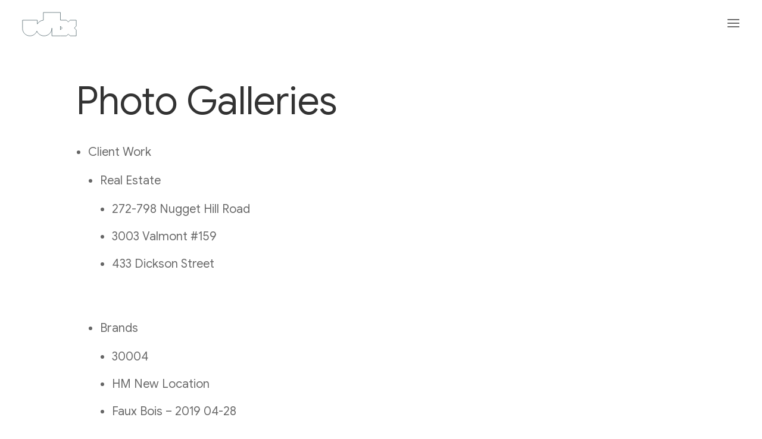

--- FILE ---
content_type: text/html
request_url: https://ultradeluxxe.com/photo-galleries/
body_size: 6502
content:
<!DOCTYPE html><html lang="en-US" prefix="og: https://ogp.me/ns#"><head><meta charset="UTF-8" /><meta http-equiv="X-UA-Compatible" content="IE=edge"><link rel="stylesheet" media="print" onload="this.onload=null;this.media='all';" id="ao_optimized_gfonts" href="https://fonts.googleapis.com/css?family=Sen:400,700&amp;display=swap"><link rel="pingback" href="https://ultradeluxxe.com/xmlrpc.php" /><link rel="apple-touch-icon" sizes="57x57" href="//ultradeluxxe.com/wp-content/themes/udlx2020/img/favicon/apple-icon-57x57.png"><link rel="apple-touch-icon" sizes="60x60" href="//ultradeluxxe.com/wp-content/themes/udlx2020/img/favicon/apple-icon-60x60.png"><link rel="apple-touch-icon" sizes="72x72" href="//ultradeluxxe.com/wp-content/themes/udlx2020/img/favicon/apple-icon-72x72.png"><link rel="apple-touch-icon" sizes="76x76" href="//ultradeluxxe.com/wp-content/themes/udlx2020/img/favicon/apple-icon-76x76.png"><link rel="apple-touch-icon" sizes="114x114" href="//ultradeluxxe.com/wp-content/themes/udlx2020/img/favicon/apple-icon-114x114.png"><link rel="apple-touch-icon" sizes="120x120" href="//ultradeluxxe.com/wp-content/themes/udlx2020/img/favicon/apple-icon-120x120.png"><link rel="apple-touch-icon" sizes="144x144" href="//ultradeluxxe.com/wp-content/themes/udlx2020/img/favicon/apple-icon-144x144.png"><link rel="apple-touch-icon" sizes="152x152" href="//ultradeluxxe.com/wp-content/themes/udlx2020/img/favicon/apple-icon-152x152.png"><link rel="apple-touch-icon" sizes="180x180" href="//ultradeluxxe.com/wp-content/themes/udlx2020/img/favicon/apple-icon-180x180.png"><link rel="icon" type="image/png" sizes="192x192"  href="//ultradeluxxe.com/wp-content/themes/udlx2020/img/favicon/android-icon-192x192.png"><link rel="icon" type="image/png" sizes="32x32" href="//ultradeluxxe.com/wp-content/themes/udlx2020/img/favicon/favicon-32x32.png"><link rel="icon" type="image/png" sizes="96x96" href="//ultradeluxxe.com/wp-content/themes/udlx2020/img/favicon/favicon-96x96.png"><link rel="icon" type="image/png" sizes="16x16" href="//ultradeluxxe.com/wp-content/themes/udlx2020/img/favicon/favicon-16x16.png"><link rel="manifest" href="//ultradeluxxe.com/wp-content/themes/udlx2020/img/favicon/manifest.json"><meta name="msapplication-TileColor" content="#484848"><meta name="msapplication-TileImage" content="//ultradeluxxe.com/wp-content/themes/udlx2020/img/favicon/ms-icon-144x144.png"><meta name="theme-color" content="#484848"><link rel="preconnect" href="https://fonts.gstatic.com"> <script type="text/javascript">document.documentElement.className = 'js';</script> <script type="text/javascript">let jqueryParams=[],jQuery=function(r){return jqueryParams=[...jqueryParams,r],jQuery},$=function(r){return jqueryParams=[...jqueryParams,r],$};window.jQuery=jQuery,window.$=jQuery;let customHeadScripts=!1;jQuery.fn=jQuery.prototype={},$.fn=jQuery.prototype={},jQuery.noConflict=function(r){if(window.jQuery)return jQuery=window.jQuery,$=window.jQuery,customHeadScripts=!0,jQuery.noConflict},jQuery.ready=function(r){jqueryParams=[...jqueryParams,r]},$.ready=function(r){jqueryParams=[...jqueryParams,r]},jQuery.load=function(r){jqueryParams=[...jqueryParams,r]},$.load=function(r){jqueryParams=[...jqueryParams,r]},jQuery.fn.ready=function(r){jqueryParams=[...jqueryParams,r]},$.fn.ready=function(r){jqueryParams=[...jqueryParams,r]};</script> <!-- <link media="all" href="https://ultradeluxxe.com/wp-content/cache/autoptimize/css/autoptimize_63655206bdf8c93b7020b9079e8fc125.css" rel="stylesheet"> -->
<link rel="stylesheet" type="text/css" href="//ultradeluxxe.com/wp-content/cache/wpfc-minified/9mfwkh8k/44bjk.css" media="all"/><title>Photo Galleries - Ultradeluxxe</title><meta name="description" content="This is the index path for an array of personal and client galleries. You probably are not actually interested in this page at all."/><meta name="robots" content="follow, index, max-snippet:-1, max-video-preview:-1, max-image-preview:large"/><link rel="canonical" href="https://ultradeluxxe.com/photo-galleries/" /><meta property="og:locale" content="en_US" /><meta property="og:type" content="article" /><meta property="og:title" content="Photo Galleries - Ultradeluxxe" /><meta property="og:description" content="This is the index path for an array of personal and client galleries. You probably are not actually interested in this page at all." /><meta property="og:url" content="https://ultradeluxxe.com/photo-galleries/" /><meta property="og:site_name" content="Ultradeluxxe" /><meta property="article:publisher" content="https://www.facebook.com/ultradeluxxe" /><meta property="og:updated_time" content="2025-12-30T12:28:51-07:00" /><meta property="og:image" content="https://ultradeluxxe.com/wp-content/uploads/2019/12/ultradeluxxe-logo-1.png" /><meta property="og:image:secure_url" content="https://ultradeluxxe.com/wp-content/uploads/2019/12/ultradeluxxe-logo-1.png" /><meta property="og:image:width" content="1200" /><meta property="og:image:height" content="630" /><meta property="og:image:alt" content="Photo Galleries" /><meta property="og:image:type" content="image/png" /><meta property="article:published_time" content="2018-04-09T00:03:21-06:00" /><meta property="article:modified_time" content="2025-12-30T12:28:51-07:00" /><meta name="twitter:card" content="summary_large_image" /><meta name="twitter:title" content="Photo Galleries - Ultradeluxxe" /><meta name="twitter:description" content="This is the index path for an array of personal and client galleries. You probably are not actually interested in this page at all." /><meta name="twitter:site" content="@ultradeluxxe" /><meta name="twitter:creator" content="@ultradeluxxe" /><meta name="twitter:image" content="https://ultradeluxxe.com/wp-content/uploads/2019/12/ultradeluxxe-logo-1.png" /><meta name="twitter:label1" content="Time to read" /><meta name="twitter:data1" content="Less than a minute" /> <script type="application/ld+json" class="rank-math-schema">{"@context":"https://schema.org","@graph":[{"@type":"Organization","@id":"https://ultradeluxxe.com/#organization","name":"Ultradeluxxe","url":"https://ultradeluxxe.com","sameAs":["https://www.facebook.com/ultradeluxxe","https://twitter.com/ultradeluxxe"],"email":"contact@ultradeluxxxe.com","logo":{"@type":"ImageObject","@id":"https://ultradeluxxe.com/#logo","url":"https://ultradeluxxe.com/wp-content/uploads/2019/12/ultradeluxxe-logo-1.png","contentUrl":"https://ultradeluxxe.com/wp-content/uploads/2019/12/ultradeluxxe-logo-1.png","caption":"Ultradeluxxe","inLanguage":"en-US","width":"1200","height":"630"}},{"@type":"WebSite","@id":"https://ultradeluxxe.com/#website","url":"https://ultradeluxxe.com","name":"Ultradeluxxe","publisher":{"@id":"https://ultradeluxxe.com/#organization"},"inLanguage":"en-US"},{"@type":"ImageObject","@id":"https://ultradeluxxe.com/wp-content/uploads/2019/12/ultradeluxxe-logo-1.png","url":"https://ultradeluxxe.com/wp-content/uploads/2019/12/ultradeluxxe-logo-1.png","width":"1200","height":"630","inLanguage":"en-US"},{"@type":"WebPage","@id":"https://ultradeluxxe.com/photo-galleries/#webpage","url":"https://ultradeluxxe.com/photo-galleries/","name":"Photo Galleries - Ultradeluxxe","datePublished":"2018-04-09T00:03:21-06:00","dateModified":"2025-12-30T12:28:51-07:00","isPartOf":{"@id":"https://ultradeluxxe.com/#website"},"primaryImageOfPage":{"@id":"https://ultradeluxxe.com/wp-content/uploads/2019/12/ultradeluxxe-logo-1.png"},"inLanguage":"en-US"},{"@type":"Person","@id":"https://ultradeluxxe.com/author/administratio/","name":"Jeff","url":"https://ultradeluxxe.com/author/administratio/","image":{"@type":"ImageObject","@id":"https://secure.gravatar.com/avatar/c1fe5ab8c1ce2148a682b891846965929817b35154c045256969d21d855bf544?s=96&amp;d=mm&amp;r=g","url":"https://secure.gravatar.com/avatar/c1fe5ab8c1ce2148a682b891846965929817b35154c045256969d21d855bf544?s=96&amp;d=mm&amp;r=g","caption":"Jeff","inLanguage":"en-US"},"worksFor":{"@id":"https://ultradeluxxe.com/#organization"}},{"@type":"Article","headline":"Photo Galleries - Ultradeluxxe","datePublished":"2018-04-09T00:03:21-06:00","dateModified":"2025-12-30T12:28:51-07:00","author":{"@id":"https://ultradeluxxe.com/author/administratio/","name":"Jeff"},"publisher":{"@id":"https://ultradeluxxe.com/#organization"},"description":"This is the index path for an array of personal and client galleries. You probably are not actually interested in this page at all.","name":"Photo Galleries - Ultradeluxxe","@id":"https://ultradeluxxe.com/photo-galleries/#richSnippet","isPartOf":{"@id":"https://ultradeluxxe.com/photo-galleries/#webpage"},"image":{"@id":"https://ultradeluxxe.com/wp-content/uploads/2019/12/ultradeluxxe-logo-1.png"},"inLanguage":"en-US","mainEntityOfPage":{"@id":"https://ultradeluxxe.com/photo-galleries/#webpage"}}]}</script> <link rel='dns-prefetch' href='//www.googletagmanager.com' /><link href='https://fonts.gstatic.com' crossorigin='anonymous' rel='preconnect' /><link rel="alternate" type="application/rss+xml" title="Ultradeluxxe &raquo; Feed" href="https://ultradeluxxe.com/feed/" /><link rel="alternate" title="oEmbed (JSON)" type="application/json+oembed" href="https://ultradeluxxe.com/wp-json/oembed/1.0/embed?url=https%3A%2F%2Fultradeluxxe.com%2Fphoto-galleries%2F" /><link rel="alternate" title="oEmbed (XML)" type="text/xml+oembed" href="https://ultradeluxxe.com/wp-json/oembed/1.0/embed?url=https%3A%2F%2Fultradeluxxe.com%2Fphoto-galleries%2F&#038;format=xml" /><meta content="udlx2020 v.1.2.1" name="generator"/><link rel="https://api.w.org/" href="https://ultradeluxxe.com/wp-json/" /><link rel="alternate" title="JSON" type="application/json" href="https://ultradeluxxe.com/wp-json/wp/v2/pages/3627" /><link rel="EditURI" type="application/rsd+xml" title="RSD" href="https://ultradeluxxe.com/xmlrpc.php?rsd" /><meta name="generator" content="WordPress 6.9" /><link rel='shortlink' href='https://ultradeluxxe.com/?p=3627' /><meta name="generator" content="Site Kit by Google 1.170.0" /><meta name="viewport" content="width=device-width, user-scalable=yes, initial-scale=1.0, minimum-scale=0.1, maximum-scale=10.0"><link rel="preconnect" href="https://fonts.gstatic.com"> <script async src="https://www.googletagmanager.com/gtag/js?id=G-DXQJ6KC07L"></script> <script>window.dataLayer = window.dataLayer || [];
function gtag(){dataLayer.push(arguments);}
gtag('js', new Date());
gtag('config', 'G-DXQJ6KC07L');</script></head><body class="wp-singular page-template-default page page-id-3627 page-parent wp-theme-Divi wp-child-theme-udlx2020 et_pb_button_helper_class et_fullwidth_nav et_fixed_nav et_show_nav et_primary_nav_dropdown_animation_fade et_secondary_nav_dropdown_animation_fade et_header_style_slide et_header_style_left et_pb_svg_logo et_pb_footer_columns4 et_cover_background et_pb_gutter et_pb_gutters3 et_full_width_page et_divi_theme et-db"><div id="page-container"><div class="et_slide_in_menu_container"><div class="et_pb_fullscreen_nav_container"><ul id="mobile_menu_slide" class="et_mobile_menu"><li id="menu-item-6430" class="menu-item menu-item-type-post_type menu-item-object-page menu-item-6430"><a href="https://ultradeluxxe.com/?page_id=6379">Home</a></li><li id="menu-item-4602" class="menu-item menu-item-type-post_type menu-item-object-page menu-item-has-children menu-item-4602"><a href="https://ultradeluxxe.com/curriculum-vitae-resume/" title="My Resume / CV">Curriculum Vitae</a><ul class="sub-menu"><li id="menu-item-11592" class="menu-item menu-item-type-post_type menu-item-object-page menu-item-11592"><a href="https://ultradeluxxe.com/curriculum-vitae-resume/3064-studios/">3064 Studios</a></li><li id="menu-item-4603" class="inset menu-item menu-item-type-post_type menu-item-object-page menu-item-4603"><a href="https://ultradeluxxe.com/curriculum-vitae-resume/gift-surplus/" title="Work performed for Gift Surplus ">Gift Surplus</a></li><li id="menu-item-4605" class="inset menu-item menu-item-type-post_type menu-item-object-page menu-item-4605"><a href="https://ultradeluxxe.com/curriculum-vitae-resume/magic-gaming/" title="Work performed with Magic Gaming ">Magic Gaming</a></li><li id="menu-item-4606" class="inset menu-item menu-item-type-post_type menu-item-object-page menu-item-4606"><a href="https://ultradeluxxe.com/curriculum-vitae-resume/premier-gaming/" title="Work performed with Premier Gaming">Premier Gaming</a></li><li id="menu-item-4604" class="inset menu-item menu-item-type-post_type menu-item-object-page menu-item-4604"><a href="https://ultradeluxxe.com/curriculum-vitae-resume/independent-contractor-work-design/" title="My freelance work">Independent Contract Work</a></li></ul></li><li id="menu-item-3763" class="menu-item menu-item-type-post_type menu-item-object-page menu-item-has-children menu-item-3763"><a href="https://ultradeluxxe.com/photography/" title="An overview of my own personal project and professional work">Photography Projects</a><ul class="sub-menu"><li id="menu-item-6946" class="menu-item menu-item-type-custom menu-item-object-custom menu-item-6946"><a href="https://www.instagram.com/ultradeluxxe/">On Instagram</a></li><li id="menu-item-4786" class="inset menu-item menu-item-type-custom menu-item-object-custom menu-item-has-children menu-item-4786"><a title="Personal photos of each year">A Year in the Life</a><ul class="sub-menu"><li id="menu-item-4788" class="menu-item menu-item-type-post_type menu-item-object-page menu-item-4788"><a href="https://ultradeluxxe.com/photography/a-year-in-the-life/my-2016/" title="Personal photos of 2016">My 2016</a></li><li id="menu-item-4789" class="menu-item menu-item-type-post_type menu-item-object-page menu-item-4789"><a href="https://ultradeluxxe.com/photography/a-year-in-the-life/my-2017/" title="Personal photos of 2017">My 2017</a></li><li id="menu-item-4787" class="menu-item menu-item-type-post_type menu-item-object-page menu-item-4787"><a href="https://ultradeluxxe.com/photography/a-year-in-the-life/my-2018/" title="Personal photos of 2018">My 2018</a></li><li id="menu-item-6338" class="menu-item menu-item-type-post_type menu-item-object-page menu-item-6338"><a href="https://ultradeluxxe.com/photography/a-year-in-the-life/my-2019/" title="Personal photos of 2019">My 2019</a></li><li id="menu-item-7413" class="menu-item menu-item-type-post_type menu-item-object-page menu-item-7413"><a href="https://ultradeluxxe.com/photography/a-year-in-the-life/2020-from-my-point-of-view/">My 2020</a></li><li id="menu-item-7775" class="menu-item menu-item-type-post_type menu-item-object-page menu-item-7775"><a href="https://ultradeluxxe.com/photography/a-year-in-the-life/2021-from-my-point-of-view/">My 2021</a></li></ul></li><li id="menu-item-3765" class="inset menu-item menu-item-type-post_type menu-item-object-page menu-item-3765"><a href="https://ultradeluxxe.com/photography/dead-things/" title="Dead Things photo series">Dead Things</a></li><li id="menu-item-3812" class="inset menu-item menu-item-type-post_type menu-item-object-page menu-item-3812"><a href="https://ultradeluxxe.com/photography/it-doesnt-mean-anything/" title="Abstract photographs">It Doesn’t Mean Anything</a></li><li id="menu-item-3764" class="inset menu-item menu-item-type-post_type menu-item-object-page menu-item-3764"><a href="https://ultradeluxxe.com/photography/lost-in-the-garden/" title="Plant focused photography">Lost in the Garden</a></li><li id="menu-item-3788" class="inset menu-item menu-item-type-post_type menu-item-object-page menu-item-3788"><a href="https://ultradeluxxe.com/photography/nothing-to-see-here/" title="Images of nothing">Nothing to See Here</a></li><li id="menu-item-3928" class="inset menu-item menu-item-type-post_type menu-item-object-page menu-item-3928"><a href="https://ultradeluxxe.com/photography/photography-outside/" title="Outdoor Photos">Outside</a></li><li id="menu-item-3956" class="inset menu-item menu-item-type-post_type menu-item-object-page menu-item-3956"><a href="https://ultradeluxxe.com/photography/products/" title="Marketing assets">Products</a></li></ul></li><li id="menu-item-2695" class="menu-item menu-item-type-post_type menu-item-object-page menu-item-2695"><a href="https://ultradeluxxe.com/contact/" title="Contact Me">Get in Touch</a></li></ul></div></div><header id="main-header" data-height-onload="66"><div class="container clearfix et_menu_container"><div class="logo_container"> <span class="logo_helper"></span> <a href="https://ultradeluxxe.com/"> <img src="https://ultradeluxxe.com/wp-content/uploads/2019/03/ultradeluxxe-logo.svg" alt="Ultradeluxxe" id="logo" data-height-percentage="54" /> </a></div><div id="et-top-navigation" data-height="66" data-fixed-height="40"> <span class="mobile_menu_bar et_pb_header_toggle et_toggle_slide_menu"></span></div></div><div class="et_search_outer"><div class="container et_search_form_container"><form role="search" method="get" class="et-search-form" action="https://ultradeluxxe.com/"> <input type="search" class="et-search-field" placeholder="Search &hellip;" value="" name="s" title="Search for:" /></form> <span class="et_close_search_field"></span></div></div></header><div id="et-main-area"><div id="main-content"><div class="container"><div id="content-area" class="clearfix"><div id="left-area"><article id="post-3627" class="post-3627 page type-page status-publish hentry"><h1 class="entry-title main_title">Photo Galleries</h1><div class="entry-content"><ul class="page-list subpages-page-list "><li class="page_item page-item-11578 page_item_has_children"><a href="https://ultradeluxxe.com/photo-galleries/client-work/">Client Work</a><ul class='children'><li class="page_item page-item-8412 page_item_has_children"><a href="https://ultradeluxxe.com/photo-galleries/client-work/real-estate/">Real Estate</a><ul class='children'><li class="page_item page-item-8334"><a href="https://ultradeluxxe.com/photo-galleries/client-work/real-estate/272-798-nugget-hill-road/">272-798 Nugget Hill Road</a></li><li class="page_item page-item-8425"><a href="https://ultradeluxxe.com/photo-galleries/client-work/real-estate/3003-valmont-159/">3003 Valmont #159</a></li><li class="page_item page-item-7041"><a href="https://ultradeluxxe.com/photo-galleries/client-work/real-estate/433-dickson-street/">433 Dickson Street</a></li></ul></li><li class="page_item page-item-8414 page_item_has_children"><a href="https://ultradeluxxe.com/photo-galleries/client-work/brands/">Brands</a><ul class='children'><li class="page_item page-item-5067"><a href="https://ultradeluxxe.com/photo-galleries/client-work/brands/30004-brand/">30004</a></li><li class="page_item page-item-3865"><a href="https://ultradeluxxe.com/photo-galleries/client-work/brands/hm-new-location/">HM New Location</a></li><li class="page_item page-item-5125"><a href="https://ultradeluxxe.com/photo-galleries/client-work/brands/faux-bois-04282019/">Faux Bois &#8211; 2019 04-28</a></li><li class="page_item page-item-7469"><a href="https://ultradeluxxe.com/photo-galleries/client-work/brands/x-logo-samples/">X Logo samples</a></li></ul></li><li class="page_item page-item-8393 page_item_has_children"><a href="https://ultradeluxxe.com/photo-galleries/client-work/products/">Products</a><ul class='children'><li class="page_item page-item-8489"><a href="https://ultradeluxxe.com/photo-galleries/client-work/products/dry-land-distillers-2023-12-07/">Dry Land Distillers 2023 12-07</a></li><li class="page_item page-item-8671"><a href="https://ultradeluxxe.com/photo-galleries/client-work/products/dry-land-distillers-2024-01-25/">Dry Land Distillers 2024 01-25</a></li><li class="page_item page-item-8769"><a href="https://ultradeluxxe.com/photo-galleries/client-work/products/dry-land-distillers-2024-02-29/">Dry Land Distillers 2024 02-29</a></li><li class="page_item page-item-8858"><a href="https://ultradeluxxe.com/photo-galleries/client-work/products/dry-land-distillers-2024-04-04/">Dry Land Distillers 2024 04-04</a></li><li class="page_item page-item-9105"><a href="https://ultradeluxxe.com/photo-galleries/client-work/products/dry-land-distillers-2024-05-02/">Dry Land Distillers 2024 05-02</a></li><li class="page_item page-item-9412"><a href="https://ultradeluxxe.com/photo-galleries/client-work/products/dry-land-distillers-2024-06-02/">Dry Land Distillers 2024 06-02</a></li><li class="page_item page-item-9667"><a href="https://ultradeluxxe.com/photo-galleries/client-work/products/dry-land-distillers-2024-07-11-07-14/">Dry Land Distillers 2024 07-11 + 07-14</a></li><li class="page_item page-item-9867"><a href="https://ultradeluxxe.com/photo-galleries/client-work/products/dry-land-distillers-2024-07-27-rye-whiskey-launch/">Dry Land Distillers 2024 07-27- Rye Whiskey Launch</a></li><li class="page_item page-item-9955"><a href="https://ultradeluxxe.com/photo-galleries/client-work/products/dry-land-distillers-2024-09-05/">Dry Land Distillers 2024 09-05</a></li><li class="page_item page-item-10160"><a href="https://ultradeluxxe.com/photo-galleries/client-work/products/dry-land-distillers-2024-10-03/">Dry Land Distillers 2024 10-03</a></li><li class="page_item page-item-10565"><a href="https://ultradeluxxe.com/photo-galleries/client-work/products/dry-land-distillers-2024-12-07-egg-nog-event/">Dry Land Distillers &#8211; 2024 12-07 &#8211; Egg Nog event</a></li><li class="page_item page-item-10573"><a href="https://ultradeluxxe.com/photo-galleries/client-work/products/dry-land-distillers-2025-01-16/">Dry Land Distillers 2025 01-16</a></li><li class="page_item page-item-10631"><a href="https://ultradeluxxe.com/photo-galleries/client-work/products/dry-land-distillers-2025-03-06/">Dry Land Distillers 2025 03-06</a></li><li class="page_item page-item-10883"><a href="https://ultradeluxxe.com/photo-galleries/client-work/products/dry-land-distillers-2025-04-09/">Dry Land Distillers 2025 04-09</a></li><li class="page_item page-item-10966"><a href="https://ultradeluxxe.com/photo-galleries/client-work/products/dry-land-distillers-2025-06-25/">Dry Land Distillers 2025 06-25</a></li><li class="page_item page-item-11150"><a href="https://ultradeluxxe.com/photo-galleries/client-work/products/dry-land-distillers-2025-09-11/">Dry Land Distillers 2025 09-11</a></li><li class="page_item page-item-11290"><a href="https://ultradeluxxe.com/photo-galleries/client-work/products/dry-land-distillers-2025-10-01/">Dry Land Distillers 2025 10-01</a></li><li class="page_item page-item-11368"><a href="https://ultradeluxxe.com/photo-galleries/client-work/products/dry-land-distillers-2025-11-06/">Dry Land Distillers 2025 11-06</a></li><li class="page_item page-item-11480"><a href="https://ultradeluxxe.com/photo-galleries/client-work/products/dry-land-distillers-2025-12-11/">Dry Land Distillers 2025 12-11</a></li><li class="page_item page-item-11646"><a href="https://ultradeluxxe.com/photo-galleries/client-work/products/dry-land-distillers-2026-01-22/">Dry Land Distillers 2026 01-22</a></li><li class="page_item page-item-3892"><a href="https://ultradeluxxe.com/photo-galleries/client-work/products/grove-street/">Grove Street + Dry Land &#8211; 2018 06-14</a></li><li class="page_item page-item-7486"><a href="https://ultradeluxxe.com/photo-galleries/client-work/products/inked-breads-10-01-2021/">Inked Breads &#8211; 2021 10-01</a></li><li class="page_item page-item-7589"><a href="https://ultradeluxxe.com/photo-galleries/client-work/products/inked-breads-variety/">Inked Breads &#8211; Variety &#8211; October 2021</a></li><li class="page_item page-item-4885"><a href="https://ultradeluxxe.com/photo-galleries/client-work/products/longmont-yarn/">Longmont Yarn Shoppe &#8211; 2019 03-20</a></li><li class="page_item page-item-4000"><a href="https://ultradeluxxe.com/photo-galleries/client-work/products/still-cellars-products-2018/">Still Cellars Product Shots &#8211; 2018 07-04</a></li><li class="page_item page-item-5842"><a href="https://ultradeluxxe.com/photo-galleries/client-work/products/tellico-farms/">Tellico Farms &#8211; 2019 11-06</a></li><li class="page_item page-item-9013"><a href="https://ultradeluxxe.com/photo-galleries/client-work/products/two-dog-diner-2011-03-08/">Two Dog Diner &#8211; 2011 03-08</a></li><li class="page_item page-item-5821"><a href="https://ultradeluxxe.com/photo-galleries/client-work/products/two-dog-diner-2019-11-03/">Two Dog Diner &#8211; 2019 11-03</a></li><li class="page_item page-item-4305"><a href="https://ultradeluxxe.com/photo-galleries/client-work/products/tipplegoods-concept-shoot-09182018/">Tipplegoods  &#8211; Concept Shoot &#8211; 2018 09-18</a></li><li class="page_item page-item-4214"><a href="https://ultradeluxxe.com/photo-galleries/client-work/products/boulder-distillery/">Vapor Distillery &#8211; Boulder Spirits Photolog &#8211; 2017- 2020</a></li></ul></li><li class="page_item page-item-9254 page_item_has_children"><a href="https://ultradeluxxe.com/photo-galleries/client-work/people/">People</a><ul class='children'><li class="page_item page-item-3093"><a href="https://ultradeluxxe.com/photo-galleries/client-work/people/jonathan-09032017/">Jonathan &#8211; 2017 09-03</a></li><li class="page_item page-item-4904"><a href="https://ultradeluxxe.com/photo-galleries/client-work/people/noah-03232019/">Noah Hess &#8211; 2019 03-23</a></li></ul></li></ul></li><li class="page_item page-item-8401 page_item_has_children"><a href="https://ultradeluxxe.com/photo-galleries/events/">Family Events</a><ul class='children'><li class="page_item page-item-4016"><a href="https://ultradeluxxe.com/photo-galleries/events/amanda-brians-wedding-july-4-2018/">Amanda &#038; Brian&#8217;s Wedding &#8211; 2018 07-04</a></li><li class="page_item page-item-7099"><a href="https://ultradeluxxe.com/photo-galleries/events/archery-2021-01-02/">Archery &#8211; 2021 01-02</a></li><li class="page_item page-item-5376"><a href="https://ultradeluxxe.com/photo-galleries/events/cape-charles-2019/">Cape Charles &#8211; June 2019</a></li><li class="page_item page-item-9046"><a href="https://ultradeluxxe.com/photo-galleries/events/flood-september-12-2013/">Flood &#8211; 2013 09-12</a></li><li class="page_item page-item-5756"><a href="https://ultradeluxxe.com/photo-galleries/events/goats-horses-2019-11-02/">Goats &#038; Horses &#8211; 2019 11-02</a></li><li class="page_item page-item-7861"><a href="https://ultradeluxxe.com/photo-galleries/events/halloween-2022/">Halloween &#8211; 2022 10-31</a></li><li class="page_item page-item-9226"><a href="https://ultradeluxxe.com/photo-galleries/events/northern-lights-2024-05-11/">Northern Lights &#8211; 2024 05-11</a></li><li class="page_item page-item-5178"><a href="https://ultradeluxxe.com/photo-galleries/events/ornelas-1st-birthday-05052019/">Ornelas 1st Birthday &#8211; 2019 05-05</a></li><li class="page_item page-item-7883"><a href="https://ultradeluxxe.com/photo-galleries/events/paris-july-2023/">Paris, July 2023</a></li><li class="page_item page-item-7794"><a href="https://ultradeluxxe.com/photo-galleries/events/rmnp-10152022/">Rocky Mountain National Park &#8211; 2022 10-15</a></li><li class="page_item page-item-5703"><a href="https://ultradeluxxe.com/photo-galleries/events/rocky-mountain-national-park-10-03-2019/">Rocky Mountain National Park &#8211; 2019 10-03</a></li><li class="page_item page-item-5871"><a href="https://ultradeluxxe.com/photo-galleries/events/sledding-2019-11-29/">Sledding &#8211; 2019 11-29</a></li><li class="page_item page-item-4970"><a href="https://ultradeluxxe.com/photo-galleries/events/wildlife-sanctuary-03-28-2019/">Wildlife Sanctuary &#8211; 2019 03-28</a></li><li class="page_item page-item-6738"><a href="https://ultradeluxxe.com/photo-galleries/events/yellowstone-park-2019/">Yellowstone Park &#8211; August 2019</a></li><li class="page_item page-item-10555"><a href="https://ultradeluxxe.com/photo-galleries/events/ugly-sweater-run-2024-12-07/">Ugly Sweater Run &#8211; 2024 12-07</a></li><li class="page_item page-item-9321"><a href="https://ultradeluxxe.com/photo-galleries/events/indikas-15th-birthday-party-2024-05-09/">Indika&#8217;s 15th Birthday Party &#8211; 2024 05-09</a></li></ul></li></ul></div></article></div></div></div></div><footer id="main-footer"><div id="et-footer-nav"><div class="container"><ul id="menu-footer" class="bottom-nav"><li id="menu-item-11577" class="menu-item menu-item-type-custom menu-item-object-custom menu-item-11577"><a href="https://ultradeluxxe.com/photo-galleries/client-work/">Photo Archive for Clients</a></li><li id="menu-item-11586" class="menu-item menu-item-type-post_type menu-item-object-page menu-item-11586"><a href="https://ultradeluxxe.com/curriculum-vitae-resume/">Curriculum Vitae</a></li></ul></div></div><div id="footer-bottom"><div class="container clearfix"><ul class="et-social-icons"></ul><div id="footer-info">All content © Ultradeluxxe</div></div></div></footer></div></div>  <script>/*
jQuery(window).scroll(function() {
var offset = jQuery(window).scrollTop();
posoffset  = offset * .04;
negoffset  = offset * -.04;
jQuery('.home .et_pb_section_0 svg').css({
//'transform': 'rotate(' + posoffset + 'deg)',
'transform': 'translate(' + posoffset + '%, 0)',
}); 
jQuery('.home .et_pb_section_0 .et_pb_code_inner').css({
'transform': 'translate(' + negoffset + '%, 0)',
});
});
*/
//jQuery("a.rgg-disabled").removeAttr("href");</script> <script type="speculationrules">{"prefetch":[{"source":"document","where":{"and":[{"href_matches":"/*"},{"not":{"href_matches":["/wp-*.php","/wp-admin/*","/wp-content/uploads/*","/wp-content/*","/wp-content/plugins/*","/wp-content/themes/udlx2020/*","/wp-content/themes/Divi/*","/*\\?(.+)"]}},{"not":{"selector_matches":"a[rel~=\"nofollow\"]"}},{"not":{"selector_matches":".no-prefetch, .no-prefetch a"}}]},"eagerness":"conservative"}]}</script>  <script type="text/javascript">var sbiajaxurl = "https://ultradeluxxe.com/wp-admin/admin-ajax.php";</script> <script type="text/javascript" id="jquery-js-after">jqueryParams.length&&$.each(jqueryParams,function(e,r){if("function"==typeof r){var n=String(r);n.replace("$","jQuery");var a=new Function("return "+n)();$(document).ready(a)}});
//# sourceURL=jquery-js-after</script> <script type="text/javascript" id="divi-custom-script-js-extra">var DIVI = {"item_count":"%d Item","items_count":"%d Items"};
var et_builder_utils_params = {"condition":{"diviTheme":true,"extraTheme":false},"scrollLocations":["app","top"],"builderScrollLocations":{"desktop":"app","tablet":"app","phone":"app"},"onloadScrollLocation":"app","builderType":"fe"};
var et_frontend_scripts = {"builderCssContainerPrefix":"#et-boc","builderCssLayoutPrefix":"#et-boc .et-l"};
var et_pb_custom = {"ajaxurl":"https://ultradeluxxe.com/wp-admin/admin-ajax.php","images_uri":"https://ultradeluxxe.com/wp-content/themes/Divi/images","builder_images_uri":"https://ultradeluxxe.com/wp-content/themes/Divi/includes/builder/images","et_frontend_nonce":"cbc4b0d440","subscription_failed":"Please, check the fields below to make sure you entered the correct information.","et_ab_log_nonce":"f00fd3a1a6","fill_message":"Please, fill in the following fields:","contact_error_message":"Please, fix the following errors:","invalid":"Invalid email","captcha":"Captcha","prev":"Prev","previous":"Previous","next":"Next","wrong_captcha":"You entered the wrong number in captcha.","wrong_checkbox":"Checkbox","ignore_waypoints":"no","is_divi_theme_used":"1","widget_search_selector":".widget_search","ab_tests":[],"is_ab_testing_active":"","page_id":"3627","unique_test_id":"","ab_bounce_rate":"5","is_cache_plugin_active":"yes","is_shortcode_tracking":"","tinymce_uri":"https://ultradeluxxe.com/wp-content/themes/Divi/includes/builder/frontend-builder/assets/vendors","accent_color":"#6b6b6b","waypoints_options":[]};
var et_pb_box_shadow_elements = [];
//# sourceURL=divi-custom-script-js-extra</script> <script defer src="https://ultradeluxxe.com/wp-content/cache/autoptimize/js/autoptimize_15e40242b194cbc6895ee85f89a4027d.js"></script></body></html><!-- WP Fastest Cache file was created in 0.383 seconds, on January 23, 2026 @ 1:31 am -->

--- FILE ---
content_type: text/css; charset=utf-8
request_url: https://fonts.googleapis.com/css2?family=Google+Sans+Flex:opsz,wght@6..144,1..1000&display=swap
body_size: 1491
content:
/* canadian-aboriginal */
@font-face {
  font-family: 'Google Sans Flex';
  font-style: normal;
  font-weight: 1 1000;
  font-stretch: 100%;
  font-display: swap;
  src: url(https://fonts.gstatic.com/s/googlesansflex/v16/t5svIQcYNIWbFgDgAAzZ34auoVyXkJCOvp3SFWJbN5hF8Ju1x6sKCyp0l9sI40swNJwGpVd4AZzz0v6lJ4qFXNZhGjLvDSkV4W6pGn9Q3I8ipFY.woff2) format('woff2');
  unicode-range: U+02C7, U+02D8-02D9, U+02DB, U+0307, U+1400-167F, U+18B0-18F5, U+25CC, U+11AB0-11ABF;
}
/* cherokee */
@font-face {
  font-family: 'Google Sans Flex';
  font-style: normal;
  font-weight: 1 1000;
  font-stretch: 100%;
  font-display: swap;
  src: url(https://fonts.gstatic.com/s/googlesansflex/v16/t5svIQcYNIWbFgDgAAzZ34auoVyXkJCOvp3SFWJbN5hF8Ju1x6sKCyp0l9sI40swNJwGpVd4AZzz0v6lJ4qFXNZhGjLvDSkV4W6VGn9Q3I8ipFY.woff2) format('woff2');
  unicode-range: U+0300-0302, U+0304, U+030B-030C, U+0323-0324, U+0330-0331, U+13A0-13FF, U+AB70-ABBF;
}
/* math */
@font-face {
  font-family: 'Google Sans Flex';
  font-style: normal;
  font-weight: 1 1000;
  font-stretch: 100%;
  font-display: swap;
  src: url(https://fonts.gstatic.com/s/googlesansflex/v16/t5svIQcYNIWbFgDgAAzZ34auoVyXkJCOvp3SFWJbN5hF8Ju1x6sKCyp0l9sI40swNJwGpVd4AZzz0v6lJ4qFXNZhGjLvDSkV4W76Gn9Q3I8ipFY.woff2) format('woff2');
  unicode-range: U+0302-0303, U+0305, U+0307-0308, U+0310, U+0312, U+0315, U+031A, U+0326-0327, U+032C, U+032F-0330, U+0332-0333, U+0338, U+033A, U+0346, U+034D, U+0391-03A1, U+03A3-03A9, U+03B1-03C9, U+03D1, U+03D5-03D6, U+03F0-03F1, U+03F4-03F5, U+2016-2017, U+2034-2038, U+203C, U+2040, U+2043, U+2047, U+2050, U+2057, U+205F, U+2070-2071, U+2074-208E, U+2090-209C, U+20D0-20DC, U+20E1, U+20E5-20EF, U+2100-2112, U+2114-2115, U+2117-2121, U+2123-214F, U+2190, U+2192, U+2194-21AE, U+21B0-21E5, U+21F1-21F2, U+21F4-2211, U+2213-2214, U+2216-22FF, U+2308-230B, U+2310, U+2319, U+231C-2321, U+2336-237A, U+237C, U+2395, U+239B-23B7, U+23D0, U+23DC-23E1, U+2474-2475, U+25AF, U+25B3, U+25B7, U+25BD, U+25C1, U+25CA, U+25CC, U+25FB, U+266D-266F, U+27C0-27FF, U+2900-2AFF, U+2B0E-2B11, U+2B30-2B4C, U+2BFE, U+3030, U+FF5B, U+FF5D, U+1D400-1D7FF, U+1EE00-1EEFF;
}
/* nushu */
@font-face {
  font-family: 'Google Sans Flex';
  font-style: normal;
  font-weight: 1 1000;
  font-stretch: 100%;
  font-display: swap;
  src: url(https://fonts.gstatic.com/s/googlesansflex/v16/t5svIQcYNIWbFgDgAAzZ34auoVyXkJCOvp3SFWJbN5hF8Ju1x6sKCyp0l9sI40swNJwGpVd4AZzz0v6lJ4qFXNZhGjLvDSkV4W75Gn9Q3I8ipFY.woff2) format('woff2');
  unicode-range: U+2003, U+3000, U+3002, U+4E00, U+FE12, U+16FE1, U+1B170-1B2FB;
}
/* symbols */
@font-face {
  font-family: 'Google Sans Flex';
  font-style: normal;
  font-weight: 1 1000;
  font-stretch: 100%;
  font-display: swap;
  src: url(https://fonts.gstatic.com/s/googlesansflex/v16/t5svIQcYNIWbFgDgAAzZ34auoVyXkJCOvp3SFWJbN5hF8Ju1x6sKCyp0l9sI40swNJwGpVd4AZzz0v6lJ4qFXNZhGjLvDSkV4W7oGn9Q3I8ipFY.woff2) format('woff2');
  unicode-range: U+0001-000C, U+000E-001F, U+007F-009F, U+20DD-20E0, U+20E2-20E4, U+2150-218F, U+2190, U+2192, U+2194-2199, U+21AF, U+21E6-21F0, U+21F3, U+2218-2219, U+2299, U+22C4-22C6, U+2300-243F, U+2440-244A, U+2460-24FF, U+25A0-27BF, U+2800-28FF, U+2921-2922, U+2981, U+29BF, U+29EB, U+2B00-2BFF, U+4DC0-4DFF, U+FFF9-FFFB, U+10140-1018E, U+10190-1019C, U+101A0, U+101D0-101FD, U+102E0-102FB, U+10E60-10E7E, U+1D2C0-1D2D3, U+1D2E0-1D37F, U+1F000-1F0FF, U+1F100-1F1AD, U+1F1E6-1F1FF, U+1F30D-1F30F, U+1F315, U+1F31C, U+1F31E, U+1F320-1F32C, U+1F336, U+1F378, U+1F37D, U+1F382, U+1F393-1F39F, U+1F3A7-1F3A8, U+1F3AC-1F3AF, U+1F3C2, U+1F3C4-1F3C6, U+1F3CA-1F3CE, U+1F3D4-1F3E0, U+1F3ED, U+1F3F1-1F3F3, U+1F3F5-1F3F7, U+1F408, U+1F415, U+1F41F, U+1F426, U+1F43F, U+1F441-1F442, U+1F444, U+1F446-1F449, U+1F44C-1F44E, U+1F453, U+1F46A, U+1F47D, U+1F4A3, U+1F4B0, U+1F4B3, U+1F4B9, U+1F4BB, U+1F4BF, U+1F4C8-1F4CB, U+1F4D6, U+1F4DA, U+1F4DF, U+1F4E3-1F4E6, U+1F4EA-1F4ED, U+1F4F7, U+1F4F9-1F4FB, U+1F4FD-1F4FE, U+1F503, U+1F507-1F50B, U+1F50D, U+1F512-1F513, U+1F53E-1F54A, U+1F54F-1F5FA, U+1F610, U+1F650-1F67F, U+1F687, U+1F68D, U+1F691, U+1F694, U+1F698, U+1F6AD, U+1F6B2, U+1F6B9-1F6BA, U+1F6BC, U+1F6C6-1F6CF, U+1F6D3-1F6D7, U+1F6E0-1F6EA, U+1F6F0-1F6F3, U+1F6F7-1F6FC, U+1F700-1F7FF, U+1F800-1F80B, U+1F810-1F847, U+1F850-1F859, U+1F860-1F887, U+1F890-1F8AD, U+1F8B0-1F8BB, U+1F8C0-1F8C1, U+1F900-1F90B, U+1F93B, U+1F946, U+1F984, U+1F996, U+1F9E9, U+1FA00-1FA6F, U+1FA70-1FA7C, U+1FA80-1FA89, U+1FA8F-1FAC6, U+1FACE-1FADC, U+1FADF-1FAE9, U+1FAF0-1FAF8, U+1FB00-1FBFF;
}
/* syriac */
@font-face {
  font-family: 'Google Sans Flex';
  font-style: normal;
  font-weight: 1 1000;
  font-stretch: 100%;
  font-display: swap;
  src: url(https://fonts.gstatic.com/s/googlesansflex/v16/t5svIQcYNIWbFgDgAAzZ34auoVyXkJCOvp3SFWJbN5hF8Ju1x6sKCyp0l9sI40swNJwGpVd4AZzz0v6lJ4qFXNZhGjLvDSkV4W71Gn9Q3I8ipFY.woff2) format('woff2');
  unicode-range: U+0303-0304, U+0307-0308, U+030A, U+0320, U+0323-0325, U+032D-032E, U+0330-0331, U+060C, U+061B-061C, U+061F, U+0621, U+0640, U+064B-0655, U+0660-066C, U+0670, U+0700-074F, U+0860-086A, U+1DF8, U+1DFA, U+200C-200F, U+25CC, U+2670-2671;
}
/* tifinagh */
@font-face {
  font-family: 'Google Sans Flex';
  font-style: normal;
  font-weight: 1 1000;
  font-stretch: 100%;
  font-display: swap;
  src: url(https://fonts.gstatic.com/s/googlesansflex/v16/t5svIQcYNIWbFgDgAAzZ34auoVyXkJCOvp3SFWJbN5hF8Ju1x6sKCyp0l9sI40swNJwGpVd4AZzz0v6lJ4qFXNZhGjLvDSkV4W6mGn9Q3I8ipFY.woff2) format('woff2');
  unicode-range: U+02C7, U+0301-0302, U+0304, U+0306-0307, U+0309, U+0323, U+0331, U+200C-200D, U+202E, U+25CC, U+2D30-2D7F;
}
/* vietnamese */
@font-face {
  font-family: 'Google Sans Flex';
  font-style: normal;
  font-weight: 1 1000;
  font-stretch: 100%;
  font-display: swap;
  src: url(https://fonts.gstatic.com/s/googlesansflex/v16/t5svIQcYNIWbFgDgAAzZ34auoVyXkJCOvp3SFWJbN5hF8Ju1x6sKCyp0l9sI40swNJwGpVd4AZzz0v6lJ4qFXNZhGjLvDSkV4W6JGn9Q3I8ipFY.woff2) format('woff2');
  unicode-range: U+0102-0103, U+0110-0111, U+0128-0129, U+0168-0169, U+01A0-01A1, U+01AF-01B0, U+0300-0301, U+0303-0304, U+0308-0309, U+0323, U+0329, U+1EA0-1EF9, U+20AB;
}
/* latin-ext */
@font-face {
  font-family: 'Google Sans Flex';
  font-style: normal;
  font-weight: 1 1000;
  font-stretch: 100%;
  font-display: swap;
  src: url(https://fonts.gstatic.com/s/googlesansflex/v16/t5svIQcYNIWbFgDgAAzZ34auoVyXkJCOvp3SFWJbN5hF8Ju1x6sKCyp0l9sI40swNJwGpVd4AZzz0v6lJ4qFXNZhGjLvDSkV4W6IGn9Q3I8ipFY.woff2) format('woff2');
  unicode-range: U+0100-02BA, U+02BD-02C5, U+02C7-02CC, U+02CE-02D7, U+02DD-02FF, U+0304, U+0308, U+0329, U+1D00-1DBF, U+1E00-1E9F, U+1EF2-1EFF, U+2020, U+20A0-20AB, U+20AD-20C0, U+2113, U+2C60-2C7F, U+A720-A7FF;
}
/* latin */
@font-face {
  font-family: 'Google Sans Flex';
  font-style: normal;
  font-weight: 1 1000;
  font-stretch: 100%;
  font-display: swap;
  src: url(https://fonts.gstatic.com/s/googlesansflex/v16/t5svIQcYNIWbFgDgAAzZ34auoVyXkJCOvp3SFWJbN5hF8Ju1x6sKCyp0l9sI40swNJwGpVd4AZzz0v6lJ4qFXNZhGjLvDSkV4W6GGn9Q3I8i.woff2) format('woff2');
  unicode-range: U+0000-00FF, U+0131, U+0152-0153, U+02BB-02BC, U+02C6, U+02DA, U+02DC, U+0304, U+0308, U+0329, U+2000-206F, U+20AC, U+2122, U+2191, U+2193, U+2212, U+2215, U+FEFF, U+FFFD;
}


--- FILE ---
content_type: image/svg+xml
request_url: https://ultradeluxxe.com/wp-content/uploads/2019/03/ultradeluxxe-logo.svg
body_size: 221
content:
<?xml version="1.0" encoding="utf-8"?>
<!-- Generator: Adobe Illustrator 23.0.2, SVG Export Plug-In . SVG Version: 6.00 Build 0)  -->
<svg version="1.1" id="Layer_1" xmlns="http://www.w3.org/2000/svg" xmlns:xlink="http://www.w3.org/1999/xlink" x="0px" y="0px"
	 viewBox="0 0 220.7 100.9" style="enable-background:new 0 0 220.7 100.9;" xml:space="preserve">
<style type="text/css">
	.st0{fill:none;stroke:#5F7278;stroke-width:2;stroke-miterlimit:10;}
</style>
<path class="st0" d="M217.1,35.1h-24.3l-7.2,7.2l-7.2-7.2h-23.9V4.6h-33.8H86.9v30.7c-10.2,0.9-19,6.7-24,15V35.1H4.4V67h0
	c0,0.4,0,0.7,0,1.1c0,16.2,13.1,29.3,29.3,29.3c12.5,0,23.2-7.8,27.4-18.9c4.7,11.1,15.8,18.9,28.6,18.9c17,0,30.8-13.6,31.1-30.6h0
	v30.6h33.8h23.9l7.2-7.2l7.2,7.2h24.3V73.8l-7.6-7.6l7.6-7.6V35.1z M154.5,73.3V59.1l7.1,7.1L154.5,73.3z"/>
</svg>


--- FILE ---
content_type: image/svg+xml
request_url: https://ultradeluxxe.com/wp-content/uploads/2019/03/ultradeluxxe-logo.svg
body_size: 182
content:
<?xml version="1.0" encoding="utf-8"?>
<!-- Generator: Adobe Illustrator 23.0.2, SVG Export Plug-In . SVG Version: 6.00 Build 0)  -->
<svg version="1.1" id="Layer_1" xmlns="http://www.w3.org/2000/svg" xmlns:xlink="http://www.w3.org/1999/xlink" x="0px" y="0px"
	 viewBox="0 0 220.7 100.9" style="enable-background:new 0 0 220.7 100.9;" xml:space="preserve">
<style type="text/css">
	.st0{fill:none;stroke:#5F7278;stroke-width:2;stroke-miterlimit:10;}
</style>
<path class="st0" d="M217.1,35.1h-24.3l-7.2,7.2l-7.2-7.2h-23.9V4.6h-33.8H86.9v30.7c-10.2,0.9-19,6.7-24,15V35.1H4.4V67h0
	c0,0.4,0,0.7,0,1.1c0,16.2,13.1,29.3,29.3,29.3c12.5,0,23.2-7.8,27.4-18.9c4.7,11.1,15.8,18.9,28.6,18.9c17,0,30.8-13.6,31.1-30.6h0
	v30.6h33.8h23.9l7.2-7.2l7.2,7.2h24.3V73.8l-7.6-7.6l7.6-7.6V35.1z M154.5,73.3V59.1l7.1,7.1L154.5,73.3z"/>
</svg>
